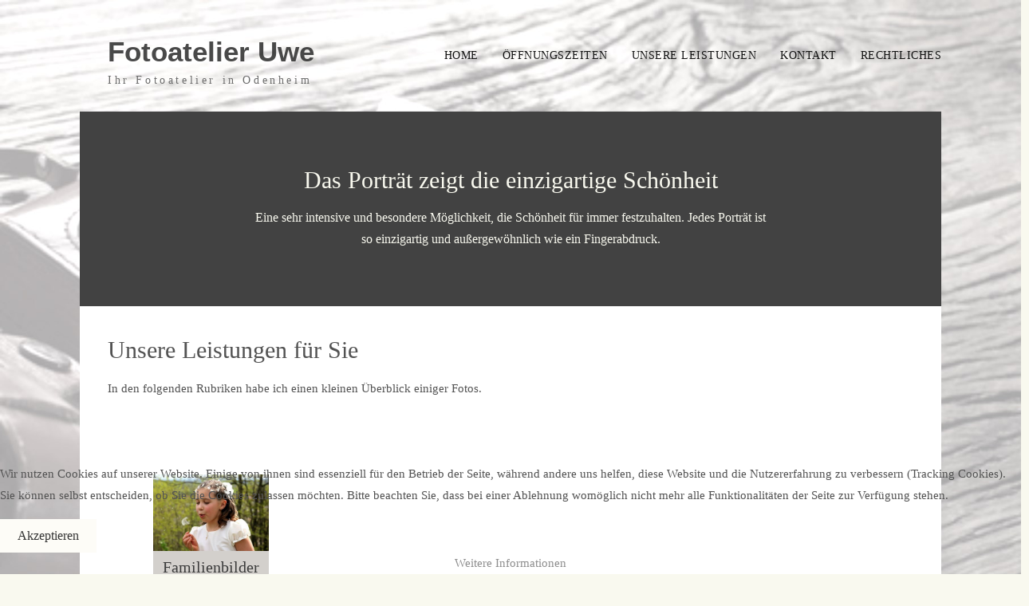

--- FILE ---
content_type: text/html; charset=utf-8
request_url: https://www.fotoatelier-uwe.de/index.php/unsere-leistungen
body_size: 6934
content:

 
<!DOCTYPE html>
<html xmlns="http://www.w3.org/1999/xhtml" xml:lang="de-de" lang="de-de" >

<head>
<script type="text/javascript">  (function(){ function blockCookies(disableCookies, disableLocal, disableSession){ if(disableCookies == 1){ if(!document.__defineGetter__){ Object.defineProperty(document, 'cookie',{ get: function(){ return ''; }, set: function(){ return true;} }); }else{ var oldSetter = document.__lookupSetter__('cookie'); if(oldSetter) { Object.defineProperty(document, 'cookie', { get: function(){ return ''; }, set: function(v){ if(v.match(/reDimCookieHint\=/) || v.match(/7f1562cea774f600da5c17f25b5e0c22\=/)) { oldSetter.call(document, v); } return true; } }); } } var cookies = document.cookie.split(';'); for (var i = 0; i < cookies.length; i++) { var cookie = cookies[i]; var pos = cookie.indexOf('='); var name = ''; if(pos > -1){ name = cookie.substr(0, pos); }else{ name = cookie; } if(name.match(/reDimCookieHint/)) { document.cookie = name + '=; expires=Thu, 01 Jan 1970 00:00:00 GMT'; } } } if(disableLocal == 1){ window.localStorage.clear(); window.localStorage.__proto__ = Object.create(window.Storage.prototype); window.localStorage.__proto__.setItem = function(){ return undefined; }; } if(disableSession == 1){ window.sessionStorage.clear(); window.sessionStorage.__proto__ = Object.create(window.Storage.prototype); window.sessionStorage.__proto__.setItem = function(){ return undefined; }; } } blockCookies(1,1,1); }()); </script>


<base href="https://www.fotoatelier-uwe.de/index.php/unsere-leistungen" />
	<meta http-equiv="content-type" content="text/html; charset=utf-8" />
	<meta name="author" content="Super User" />
	<meta name="description" content="Dies ist die Webseite des Fotoateliers von Uwe" />
	<meta name="generator" content="Joomla! - Open Source Content Management" />
	<title>Fotoatelier Uwe - Unsere Leistungen</title>
	<link href="/templates/j51_stockholm/favicon.ico" rel="shortcut icon" type="image/vnd.microsoft.icon" />
	<link href="/templates/j51_stockholm/css/bootstrap.css" rel="stylesheet" type="text/css" />
	<link href="/templates/j51_stockholm/css/typo.css" rel="stylesheet" type="text/css" />
	<link href="/templates/j51_stockholm/css/jstuff.css" rel="stylesheet" type="text/css" />
	<link href="/templates/j51_stockholm/css/animate.css" rel="stylesheet" type="text/css" />
	<link href="/templates/j51_stockholm/css/hover.css" rel="stylesheet" type="text/css" />
	<link href="/templates/j51_stockholm/css/font-awesome.css" rel="stylesheet" type="text/css" />
	<link href="/templates/j51_stockholm/css/nexus.css" rel="stylesheet" type="text/css" />
	<link href="/modules/mod_j51thumbsgallery/css/thumbs_style.css" rel="stylesheet" type="text/css" />
	<link href="/modules/mod_j51thumbsgallery/css/slimbox.css" rel="stylesheet" type="text/css" />
	<link href="https://www.fotoatelier-uwe.de/modules/mod_j51gridgallery/css/style.css" rel="stylesheet" type="text/css" />
	<link href="/plugins/system/cookiehint/css/style.css?9a4a3d4cf10c0cc83df8e0d469d528ea" rel="stylesheet" type="text/css" />
	<style type="text/css">

.grid .j51gridgallery {
	width:225px;
	margin:5px 15px;
}
.j51gridgallery figcaption {
	border-top: 5px solid #2f1f0b !important;
}
@media only screen and (min-width: 960px) and (max-width: 1024px) {

.grid .j51gridgallery {width:141px;}
}
@media only screen and (min-width: 768px) and (max-width: 959px) {

.grid .j51gridgallery {width:141px;}
}
@media only screen and ( max-width: 767px ) {

.grid .j51gridgallery {width:205px;}
}
@media only screen and (max-width: 440px) {

.grid .j51gridgallery {width:270px;}
}
#redim-cookiehint-bottom {position: fixed; z-index: 99999; left: 0px; right: 0px; bottom: 0px; top: auto !important;}
	</style>
	<script src="/media/jui/js/jquery.min.js?9a4a3d4cf10c0cc83df8e0d469d528ea" type="text/javascript"></script>
	<script src="/media/jui/js/jquery-noconflict.js?9a4a3d4cf10c0cc83df8e0d469d528ea" type="text/javascript"></script>
	<script src="/media/jui/js/jquery-migrate.min.js?9a4a3d4cf10c0cc83df8e0d469d528ea" type="text/javascript"></script>
	<script src="/media/system/js/caption.js?9a4a3d4cf10c0cc83df8e0d469d528ea" type="text/javascript"></script>
	<script src="/media/jui/js/bootstrap.min.js?9a4a3d4cf10c0cc83df8e0d469d528ea" type="text/javascript"></script>
	<script type="text/javascript">
jQuery(window).on('load',  function() {
				new JCaption('img.caption');
			});
	</script>
	<script src='https://www.fotoatelier-uwe.de/modules/mod_j51thumbsgallery/js/jquery.noconflict.js' type='text/javascript'></script>
	<script src='https://www.fotoatelier-uwe.de/modules/mod_j51thumbsgallery/js/sacript.js' type='text/javascript'></script>
	<script src='https://www.fotoatelier-uwe.de/modules/mod_j51thumbsgallery/js/jquery.fancybox.js' type='text/javascript'></script>

 

<meta name="viewport" content="width=device-width, initial-scale=1, maximum-scale=1"/>
<link rel="stylesheet" href="/templates/j51_stockholm/css/responsive.css" type="text/css" />

<style type="text/css">
@media only screen and (min-width: 960px) and (max-width: 1080px) {
}
/* Responsive - Center crop logo image */
@media only screen and (max-width: 1080px) {
}
</style>


<link rel="stylesheet" type="text/css" href="http://fonts.googleapis.com/css?family=Roboto:300,400" /> <link rel="stylesheet" type="text/css" href="http://fonts.googleapis.com/css?family=Droid+Sans:300,400" /> 

<style type="text/css">
body, input, button, select, textarea {font-family:Roboto }
h1{font-family:Georgia, serif }
h2{font-family:Georgia, serif }
.module h3, .module_menu h3{font-family:Georgia, serif; }
.hornav{font-family:Droid Sans }
h1.logo-text a{font-family:Arial, Helvetica, sans-serif }
/*--Set Logo Image position and locate logo image file--*/ 
.logo a {left:0px}
.logo a {top:0px}
/*--End Set Logo Image position and locate logo image file--*/  

/*--Body font size--*/
body {font-size: 15px}

/*--Text Colors for Module Heads and Article titles--*/ 
body {color:#525252;}
h2, h2 a:link, h2 a:visited {color: #3b3b3b ; }
.module h3, .module_menu h3, h3 {color: #999999 }
a {color: #8e8e8e }

/*--Text Colors for Logo and Slogan--*/ 
h1.logo-text a {
	color: #292929;
}
p.site-slogan {color: #6b6b6b }

#logo {padding: 35px 0;}

/*--Hornav Ul text color and dropdown background color--*/
.hornav ul li a  {color: #111111 }
.hornavmenu-top .hornav > ul > li > a {color:  }
.hornav ul ul {background-color: #ffffff }

/*--Start Style Side Column and Content Layout Divs--*/
/*--Get Side Column widths from Parameters--*/
.sidecol_a {width: 25% }
.sidecol_b {width: 25% }

.maincontent {padding: 30px 35px 30px;}

/*--Check and see what modules are toggled on/off then take away columns width, margin and border values from overall width*/


/*Style SSC layout*/
  
	.sidecol_a {float:left; }
	.sidecol_b {float:right; }
	#content_remainder {float:left;}

/* Sidecolumn background color */
.backgrounds .sidecol_a , .backgrounds .sidecol_b, .sidecol_a, .sidecol_b {
	background-color: #fafafa;
}

/* Social Icons */

#socialmedia ul li a [class^="fa-"]::before, #socialmedia ul li a [class*=" fa-"]::before {color: #3e6a8f}

/* Wrapper Width */
.wrapper960, .backgrounds .content_background {width: 1080px ;}

/* Background Color */
#body_bg {
	background: url(/images/back/back3.jpg) 50% 0% no-repeat fixed;
}
body, #body_bg  {
	background-color: #f9f9ef;
}

/* Button Colour */
.btn, .btn-group.open .btn.dropdown-toggle, .input-append .add-on, .input-prepend .add-on, .pager.pagenav a, .btn-primary:active, 
.btn-primary.active, .btn-primary.disabled, .btn-primary[disabled], .btn:hover {
	background-color: #fdfcf7;
}
.readmore .btn:hover, .dropdown-toggle:hover, .btn-primary:hover {background-color: #525252; color: #ffffff;}
.dropdown-toggle {
	background-color: #fdfcf7;
} 

/* Hover.css */
[class^="hvr-"], .hvr-shutter-in-vertical:before, .hvr-shutter-in-horizontal:before, .hvr-radial-in:before, .hvr-rectangle-in:before {
	background-color: #fdfcf7;
}
.hornav [class^="hvr-"], #footermenu [class^="hvr-"], .slicknav_nav a {background: none;}
.slicknav_nav a:before {display:none;}
.hvr-border-fade:hover, .hvr-border-fade:focus, .hvr-border-fade:active {
  	box-shadow: inset 0 0 0 4px #525252, 0 0 1px rgba(0, 0, 0, 0);
}
.hvr-border-fade {
	box-shadow: inset 0 0 0 4px ##fdfcf7, 0 0 1px rgba(0, 0, 0, 0);
}
.hvr-fade:hover, .hvr-fade:hover, .hvr-fade:focus, .hvr-fade:active, .hvr-sweep-to-right:before, .hvr-sweep-to-left:before, .hvr-sweep-to-bottom:before,
.hvr-sweep-to-top:before, .hvr-bounce-to-right:before, .hvr-bounce-to-left:before, .hvr-bounce-to-bottom:before, .hvr-bounce-to-top:before,
.hvr-radial-out:before, .hvr-radial-in, .hvr-rectangle-in, .hvr-rectangle-out:before, .hvr-shutter-in-horizontal, .hvr-shutter-out-horizontal:before,
.hvr-shutter-in-vertical, .hvr-shutter-out-vertical:before, .hvr-underline-from-left:before, .hvr-underline-from-center:before, 
.hvr-underline-from-right:before, .hvr-overline-from-left:before, .hvr-overline-from-center:before, .hvr-overline-from-right:before, 
.hvr-underline-reveal:before, .hvr-overline-reveal:before {
 	background: #525252;
}
.hvr-hollow:before, .hvr-ripple-in:before, .hvr-ripple-out:before, .hvr-outline-out:before, .hvr-outline-in:before {
	border-color: #fdfcf7;
}
.hvr-reveal:before {border-color: #525252;}
.hvr-shutter-in-vertical, .hvr-shutter-in-horizontal, .hvr-radial-in, .hvr-rectangle-in {background: #525252 !important;}

/* Top Menu */
#container_hornav  {
	background-color: rgba(,,,  );
}
.slicknav_menu {background:#525252}
.slicknav_btn {background:rgba(0,0,0,0.35)}

/* Header */
#container_header {
	background: url(/) no-repeat fixed;
}
#header {
	background-color: rgba(255,255,255, 0.0 );
}
.container_spacer2 {
	height:px;
}

.hornavmenu-top {background-color: ;}
.hornavmenu-bottom {background-color: ;}

/* Full Page Header */
#container_header {height: auto;}
.hornavmenu-top {
    position: fixed;
    top: 0;
}
#container_header {height:100px;}
.hornavmenu-bottom {display: none;}
@media only screen and (max-width: 1024px) {
.hornavmenu-top {position: relative !important;}
#container_header {height: auto !important;}
}

/* Showcase */
#container_slideshow .wrapper960 { 
	background-color: rgba(255,255,255,  );
}
/* Top-1# Module Background */
#container_top1_modules .wrapper960 {
	background: url(/) no-repeat fixed;
}
#container_top1_modules .wrapper960{
	background-color: rgba(66,66,66, 1.0 );
}

/* Top-2# Module Background */
#container_top2_modules .wrapper960 {
	background: url(/) no-repeat fixed;
}
#container_top2_modules .wrapper960{
	background-color: rgba(255,255,255, 0.9 );
}

/* Top-3# Module Background */
#container_top3_modules .wrapper960 {
	background: url(/) no-repeat fixed;
}
#container_top3_modules .wrapper960 {
	background-color: rgba(240,240,240, 0.8 );
}

/* Article Background Color */
#container_main .wrapper960 {
	background-color: rgba(255,255,255, 1.0 );
}

/* Bottom-1 Modules */
#container_bottom1_modules .wrapper960 {
	background: url(/) no-repeat fixed;
}
#container_bottom1_modules .wrapper960 {
	background-color: rgba(66,66,66, 1.0 );
}

/* Bottom-2 Modules */
#container_bottom2_modules .wrapper960 {
	background-image: url(/);
}
#container_bottom2_modules .wrapper960 {
	background-color: rgba(247,247,247, 1.0 );
}

/* Base Modules */
#container_base .wrapper960, #container_copyright .wrapper960 {background-color: #424242;}

/* Responsive Options */

							
		@media only screen and ( max-width: 767px ) {
	.showcase {display:inline;}
	.mobile_showcase {display:none;}
	}
	/* Custom Reponsive CSS */
   
   

 /* Module Container Padding */

#top2_modules.block_holder {padding: 0;}
#top2_modules .module_surround, #top2_modules .module_content {padding: 0;}






/* Header-# Adjustment */

/*--Load Custom Css Styling--*/
.j51gridgallery figcaption {
border-top: 0px !important;
}
.grid figcaption span {
padding: 2px !important;
}
.grid h3 {
margin: 0px;
padding: 10px 0px;
font-size: 20px;
font-weight: 300;
text-transform: none;
line-height: 1em;
background: rgba(255, 255, 255, 0.7) none repeat scroll 0% 0%;
text-align: center;
}
p.site-slogan {
font-size: 14px;
left: 35px;
letter-spacing: 3.6px;
margin: 0px;
text-align: left;
top: 10px;
padding: 0px;
position: relative;
z-index: 15;
}

 </style>

<link rel="stylesheet" href="/templates/j51_stockholm/css/custom.css" type="text/css" />

<!-- Modernizr-->
<script type="text/javascript" src="/templates/j51_stockholm/js/modernizr.custom.js" charset="utf-8"></script>
<!-- Animate on Scroll-->
<script type="text/javascript">
    Modernizr.load({  
      test: Modernizr.touch,  
      yep : '', 
      nope: '/templates/j51_stockholm/js/jquery.visible.js'  
    });  
</script>
<!-- Hornav Responsive Menu -->
<script type="text/javascript" src="/templates/j51_stockholm/js/responsive-nav/responsive-nav.js" charset="utf-8"></script>


<!--[if ie 9]>
<style type="text/css">
.animatethis, .animateViewed {
  opacity: 1;
  filter: alpha(opacity=100);
}
</style>
<![endif]-->

<!-- Load scripts.js -->
<script type="text/javascript" src="/templates/j51_stockholm/js/scripts.js" charset="utf-8"></script>
<!-- <link rel="stylesheet" href="http://basehold.it/27"> -->


</head>
<body> 
	<div id="body_bg" style="background-position: 50% 0%" data-stellar-background-ratio="0.2">

		<!-- 
    <div class="hornavmenu-top">
        <div id="socialmedia">   
        <ul id="navigation">
               
             
             
             
             
             
             
             
             
             
             
             
             
             
             

            

        </ul>
    </div>          <div class="wrapper960">

            <div class="logo"> 
                <a href="/index.php" title="">
                                    <img class="logo-image" src="/templates/j51_stockholm/images/logo_sm.png" alt="Logo" />
                                </a> 
            </div>

                            <div class="hornav">
                    
<ul class="menu" id="moomenu">
<li class="item-101"><a href="/index.php/home" >Home</a></li><li class="item-104"><a href="/index.php" >Öffnungszeiten</a></li><li class="item-105 current active"><a href="/index.php/unsere-leistungen" >Unsere Leistungen</a></li><li class="item-108"><a href="/index.php/kontakt" >Kontakt</a></li><li class="item-109 deeper parent"><a>Rechtliches</a>
<ul><li class="item-130"><a href="/index.php/rechtliches/impressum" >Impressum</a></li><li class="item-131"><a href="/index.php/rechtliches/datenschutz" >Datenschutz</a></li></ul></li></ul>

                </div>
                    </div>

    </div>
    <div class="clear"></div>




 -->

		<div id="container_header" class="j51container" style="background-position: 50% 0%" data-stellar-background-ratio="0.5">
			<div id="header">
				<div id="container_spacer1" class="j51container"><div class="wrapper960">
			        			        				</div></div>
				<div class="wrapper960">
					    <div id="socialmedia">   
        <ul id="navigation">
               
             
             
             
             
             
             
             
             
             
             
             
             
             
             

            

        </ul>
    </div>  					<div id="logo">
    <h1 class="logo-text"> <a href="/index.php" title=""><span>
    Fotoatelier Uwe    </span></a> </h1>
    <p class="site-slogan">Ihr Fotoatelier in Odenheim</p>
    
    <div class="hornavmenu">
                            <div class="hornav">
                    
<ul class="menu" id="moomenu">
<li class="item-101"><a href="/index.php/home" >Home</a></li><li class="item-104"><a href="/index.php" >Öffnungszeiten</a></li><li class="item-105 current active"><a href="/index.php/unsere-leistungen" >Unsere Leistungen</a></li><li class="item-108"><a href="/index.php/kontakt" >Kontakt</a></li><li class="item-109 deeper parent"><a>Rechtliches</a>
<ul><li class="item-130"><a href="/index.php/rechtliches/impressum" >Impressum</a></li><li class="item-131"><a href="/index.php/rechtliches/datenschutz" >Datenschutz</a></li></ul></li></ul>

                </div>
                </div>
    <div class="clear"></div>




</div>     
<div class="clear"></div>				</div>
				
			</div>
			
		</div>

		
				<div id="container_top1_modules" class="j51container"><div class="wrapper960" style="background-position: 50% 0%" data-stellar-background-ratio="0.5">
		
<div id="top1_modules" class="block_holder">

    <div id="wrapper_top-1" class="block_holder_margin">
         
        <div class="top-1" style="width:100%;">
		<div class="module ">
			<div class="module_surround">
								<div class="module_content">
				

<div class="custom"  >
	<h3 style="color: #f9f9ef; text-align: center;">Das Porträt zeigt die einzigartige Schönheit</h3>
<p style="color: #f9f9ef; font-size: 16px; padding: 15px 10px 36px; max-width: 650px; text-align: center; margin: 0 auto;">Eine sehr intensive und besondere Möglichkeit, die Schönheit für immer festzuhalten. Jedes Porträt ist so einzigartig und außergewöhnlich wie ein Fingerabdruck.</p></div>
				</div> 
			</div>
		</div>
	</div>                                                <div class="clear"></div>
    </div>		
    					

</div>		</div></div>
		

		
	    
		<div id="container_main" class="j51container">
		<div class="wrapper960">
		

<!--Setting up Layout for MainContent and Side Columns. Check to see if modules are enabled or disabled in the sidecolumns-->

<div id ="main" class="block_holder">

<!--Sidecol & content background -->  
    <div class="backgrounds">
        

        
        <div class="content_full"></div>
    </div>
<!--End Sidecol & content background -->  

<!--Side Columns Layout-->                          
       
    
<!--End Side Columns Layout-->

<!--Find Content width and show component area-->
<div id="content_full" class="side_margins content_full">

    <!--Modules ContentTop-->
                    
            <!--End Modules ContentTop-->

        <div class="maincontent">
                <div class="message">
                                            <div id="system-message-container">
	</div>

                                    </div>
            <div class="item-page" itemscope itemtype="https://schema.org/Article">
	<meta itemprop="inLanguage" content="de-DE" />
	
		
						
		
	
	
		
								<div itemprop="articleBody">
		<h1 style="text-align: left; padding: 0px 0px 0px;">Unsere Leistungen für Sie</h1>
<p>In den folgenden Rubriken habe ich einen kleinen Überblick einiger Fotos.</p>	</div>

	
							</div>
 <div class="clear"></div>
        </div>

    <!--Modules ContentBottom-->
            <div class="wrapper_contentbottom">
                                <div class="contentbottom" style="width:100%;">
		<div class="module ">
			<div class="module_surround">
								<div class="module_content">
				
 <!-- Content Background Colour -->

<div class="gridgallery">
<ul class="grid">
	<li class="j51gridgallery class="animate fadeInUp">
				<a href="/index.php/familienbilder" target="_self" >
					<figure>
				<img src="/images/corousel/corousel1.jpg" alt=""
								>
								<figcaption style="background-color: rgba(47,31,11, 0.7 );" >
					<h3 style="color:#3b3b3b">Familienbilder</h3>
					<span style="color:#b8b8b8; "></span>

				</figcaption>
							</figure>
				</a>
			</li>
	<li class="j51gridgallery class="animate fadeInUp">
				<a href="/index.php/hochzeitsbilder" target="_self" >
					<figure>
				<img src="/images/corousel/corousel2.jpg" alt=""
								>
								<figcaption style="background-color: rgba(47,31,11, 0.7 );" >
					<h3 style="color:#3b3b3b">Hochzeitsbilder</h3>
					<span style="color:#b8b8b8; "></span>

				</figcaption>
							</figure>
				</a>
			</li>
</ul>
</div>

<div style= "clear:both;"></div>

				</div> 
			</div>
		</div>
	</div>                                                <div class="clear"></div>
                </div>
                    
        <!--End Modules ContentBottom-->

</div>
<div class="clear"></div>
<!--End Content width and show component area-->
           
            

</div>
<div class="clear"></div>		</div></div>

		
		
		<div id="container_spacer2" class="j51container"><div class="wrapper960">
		</div></div>

	
<div id="container_base" class="j51container">
	<div class="wrapper960">
		<div id ="base1_modules" class="block_holder">
							<div id="wrapper_base-1" class="block_holder_margin">
				 
				<div class="base-1" style="width:33.3%;">
		<div class="module ">
			<div class="module_surround">
								<div class="module_content">
				
<div class="j51thumbs95" style="margin-left:-5px;">

<div class="j51thumbs">
<div class="gallery">
		
		<a class="j51Box fancybox" style="margin:5px;" data-fancybox-group="gallery" href="/images/thumbs/thumb1.jpg">
			<img src="/images/thumbs/thumbs/thumb1.jpg" 
			style="padding:0px;
			background-color:#f7f7f7;
			border:1px solid #eeeeee;"
			alt="images/thumbs/thumb1.jpg" />
			<i style="left: 1px;
	top: 1px;
	height: 62px;
	width: 62px;"></i></a>
		
		
		<a class="j51Box fancybox" style="margin:5px;" data-fancybox-group="gallery" href="/images/thumbs/thumb2.jpg">
			<img src="/images/thumbs/thumbs/thumb2.jpg" 
			style="padding:0px;
			background-color:#f7f7f7;
			border:1px solid #eeeeee;"
			alt="images/thumbs/thumb2.jpg" />
			<i style="left: 1px;
	top: 1px;
	height: 62px;
	width: 62px;"></i></a>
		
		
		<a class="j51Box fancybox" style="margin:5px;" data-fancybox-group="gallery" href="/images/thumbs/thumb3.jpg">
			<img src="/images/thumbs/thumbs/thumb3.jpg" 
			style="padding:0px;
			background-color:#f7f7f7;
			border:1px solid #eeeeee;"
			alt="images/thumbs/thumb3.jpg" />
			<i style="left: 1px;
	top: 1px;
	height: 62px;
	width: 62px;"></i></a>
		
		
		<a class="j51Box fancybox" style="margin:5px;" data-fancybox-group="gallery" href="/images/thumbs/thumb4.jpg">
			<img src="/images/thumbs/thumbs/thumb4.jpg" 
			style="padding:0px;
			background-color:#f7f7f7;
			border:1px solid #eeeeee;"
			alt="images/thumbs/thumb4.jpg" />
			<i style="left: 1px;
	top: 1px;
	height: 62px;
	width: 62px;"></i></a>
		
		
		<a class="j51Box fancybox" style="margin:5px;" data-fancybox-group="gallery" href="/images/thumbs/thumb5.jpg">
			<img src="/images/thumbs/thumbs/thumb5.jpg" 
			style="padding:0px;
			background-color:#f7f7f7;
			border:1px solid #eeeeee;"
			alt="images/thumbs/thumb5.jpg" />
			<i style="left: 1px;
	top: 1px;
	height: 62px;
	width: 62px;"></i></a>
		
		
		<a class="j51Box fancybox" style="margin:5px;" data-fancybox-group="gallery" href="/images/thumbs/thumb6.jpg">
			<img src="/images/thumbs/thumbs/thumb6.jpg" 
			style="padding:0px;
			background-color:#f7f7f7;
			border:1px solid #eeeeee;"
			alt="images/thumbs/thumb6.jpg" />
			<i style="left: 1px;
	top: 1px;
	height: 62px;
	width: 62px;"></i></a>
		
		
		<a class="j51Box fancybox" style="margin:5px;" data-fancybox-group="gallery" href="/images/thumbs/thumb7.jpg">
			<img src="/images/thumbs/thumbs/thumb7.jpg" 
			style="padding:0px;
			background-color:#f7f7f7;
			border:1px solid #eeeeee;"
			alt="images/thumbs/thumb7.jpg" />
			<i style="left: 1px;
	top: 1px;
	height: 62px;
	width: 62px;"></i></a>
		
		
		<a class="j51Box fancybox" style="margin:5px;" data-fancybox-group="gallery" href="/images/thumbs/thumb8.jpg">
			<img src="/images/thumbs/thumbs/thumb8.jpg" 
			style="padding:0px;
			background-color:#f7f7f7;
			border:1px solid #eeeeee;"
			alt="images/thumbs/thumb8.jpg" />
			<i style="left: 1px;
	top: 1px;
	height: 62px;
	width: 62px;"></i></a>
		

</div></div></div> 

<div class="clear"></div> 


<script type="text/javascript"> 
// j51thumbs animations
jQuery(function () {

	jQuery('.fancybox').fancybox();
	
	jQuery(".j51thumbs i").animate({
			 opacity: 0
	
		  }, {
			 duration: 300,
			 queue: false
		  });      

   jQuery(".j51thumbs").parent().hover(
	   function () {},
	   function () {
		  jQuery(".j51thumbs i").animate({
			 opacity: 0
		  }, {
			 duration: 300,
			 queue: false
		  });
   });
 
   jQuery(".j51thumbs i").hover(
      function () {
		  jQuery(this).animate({
			 opacity: 0
	
		  }, {
			 duration: 300,
			 queue: false
		  });      

		  jQuery(".j51thumbs i").not( jQuery(this) ).animate({
			 opacity: 0.3		  }, {
			 duration: 300,
			 queue: false
		  });
      }, function () {
      }
   );

});

</script> 				</div> 
			</div>
		</div>
	</div>																				<div class="base-1" style="width:33.3%;">
		<div class="module ">
			<div class="module_surround">
								<div class="module_content">
				

<div class="custom"  >
	<p style="color: #f9f9ef; font-size: 16px; padding: 20px 10px 3px; max-width: 650px; margin: 0px auto; text-align: left;"><span class="fa-map-marker">Fotoatelier Uwe</span></p>
<p style="color: #f9f9ef; font-size: 16px; padding: 3px 29px 3px; max-width: 650px; margin: 0px auto; text-align: left;">Untere Klosterstraße 55</p>
<p style="color: #f9f9ef; font-size: 16px; padding: 3px 29px 3px; max-width: 650px; margin: 0px auto; text-align: left;">76684 Östringen - Odenheim</p></div>
				</div> 
			</div>
		</div>
	</div>								<div class="base-1" style="width:33.3%;">
		<div class="module ">
			<div class="module_surround">
								<div class="module_content">
				

<div class="custom"  >
	<p style="color: #f9f9ef; font-size: 16px; padding: 21px 10px 3px; max-width: 650px; margin: 0px auto; text-align: left;"><span class="fa-phone">Telefon:</span> +49 (0) 7259 / 92 45 45</p>
<p style="color: #f9f9ef; font-size: 16px; padding: 3px 10px 3px; max-width: 650px; margin: 0px auto; text-align: left;"><span class="fa-envelope">E-Mail:</span> <a href="mailto:fotoatelier-uwe@gmx.de">fotoatelier-uwe@gmx.de</a></p>
<p style="color: #f9f9ef; font-size: 16px; padding: 3px 10px 3px; max-width: 650px; margin: 0px auto; text-align: left;"><span class="fa-link">Website: </span><a href="http://www.fotoatelier-uwe.de">www.fotoatelier-uwe.de</a></p></div>
				</div> 
			</div>
		</div>
	</div>				<div class="clear"></div>
			</div>		
									
				
		</div>
		<div id ="base2_modules" class="block_holder">
						
											
		
						</div>
	</div>
</div>


<div id="container_copyright" class="j51container">
	<div class="wrapper960">
					<div id="footermenu">
				 
<ul class="menu">
<li class="item-101"><a href="/index.php/home" >Home</a></li><li class="item-104"><a href="/index.php" >Öffnungszeiten</a></li><li class="item-105 current active"><a href="/index.php/unsere-leistungen" >Unsere Leistungen</a></li><li class="item-108"><a href="/index.php/kontakt" >Kontakt</a></li><li class="item-109 parent"><a>Rechtliches</a>
</li></ul>
				 <div class="clear"></div>
			</div>
				<div id="copyright">
			<p>© 2018 Fotoatelier Uwe</p>
		</div>
		<div class="clear"></div>
	</div>
</div></div>

<!-- Stellar -->
<script type="text/javascript" src="/templates/j51_stockholm/js/jquery.stellar.js" charset="utf-8"></script>
<script type="text/javascript">
	if (Modernizr.touch) {   
    } else {   
        jQuery(window).stellar({
		horizontalScrolling: false
	}); 
}  
</script>


<div id="redim-cookiehint-bottom">   <div id="redim-cookiehint">     <div class="cookiecontent">   <p>Wir nutzen Cookies auf unserer Website. Einige von ihnen sind essenziell für den Betrieb der Seite, während andere uns helfen, diese Website und die Nutzererfahrung zu verbessern (Tracking Cookies). Sie können selbst entscheiden, ob Sie die Cookies zulassen möchten. Bitte beachten Sie, dass bei einer Ablehnung womöglich nicht mehr alle Funktionalitäten der Seite zur Verfügung stehen.</p>    </div>     <div class="cookiebuttons">        <a id="cookiehintsubmit" onclick="return cookiehintsubmit(this);" href="https://www.fotoatelier-uwe.de/index.php/unsere-leistungen?rCH=2"         class="btn">Akzeptieren</a>          <div class="text-center" id="cookiehintinfo">                <a target="_self" href="https://www.fotoatelier-uwe.de/index.php/rechtliches/datenschutz">Weitere Informationen</a>                      </div>      </div>     <div class="clr"></div>   </div> </div>  <script type="text/javascript">        document.addEventListener("DOMContentLoaded", function(event) {         if (!navigator.cookieEnabled){           document.getElementById('redim-cookiehint-bottom').remove();         }       });        function cookiehintfadeOut(el) {         el.style.opacity = 1;         (function fade() {           if ((el.style.opacity -= .1) < 0) {             el.style.display = "none";           } else {             requestAnimationFrame(fade);           }         })();       }         function cookiehintsubmit(obj) {         document.cookie = 'reDimCookieHint=1; expires=Fri, 22 Jan 2027 23:59:59 GMT;57; path=/';         cookiehintfadeOut(document.getElementById('redim-cookiehint-bottom'));         return true;       }        function cookiehintsubmitno(obj) {         document.cookie = 'reDimCookieHint=-1; expires=0; path=/';         cookiehintfadeOut(document.getElementById('redim-cookiehint-bottom'));         return true;       }  </script>  
</body> 
</html>

--- FILE ---
content_type: text/css
request_url: https://www.fotoatelier-uwe.de/templates/j51_stockholm/css/custom.css
body_size: -68
content:
/*-----------------------------------------------------------------------------------*/
/* Custom CSS */
/*-----------------------------------------------------------------------------------*/


